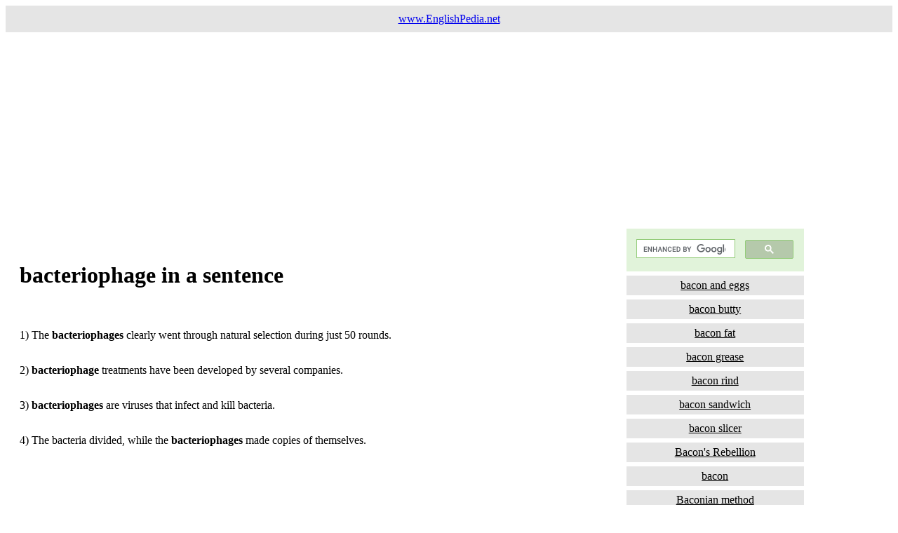

--- FILE ---
content_type: text/html
request_url: https://www.englishpedia.net/sentences/b/bacteriophage-in-a-sentence.html
body_size: 2934
content:
<!DOCTYPE html>
<html>
<head>
<meta content="text/html; charset=ISO-8859-1" http-equiv="content-type"><title>bacteriophage in a sentence and example sentences</title>

<meta content="english word " name="author">
<meta content="use bacteriophage in a sentence and example sentences " name="description">
<meta name="keywords" content="english, bacteriophage in a sentence , sentences, how, use, synonyms, meaning, what, examples">
<meta name="viewport" content="width=device-width, initial-scale=1.0">
<style>
* {
  box-sizing: border-box;
}

.menu {
  float: left;
  width: 20%;
  text-align: center;
}

.menu a {
  background-color: #e5e5e5;
  padding: 5px;
  margin-top: 6px;
  display: block;
  width: 100%;
  color: black;
}


.main2 {
  float: left;
  width: 70%;
  line-height: 1.6;
  padding: 20px 20px 20px 20px;
}

.right {
  background-color: #e5e5e5;
  float: left;
  width: 0px;
  padding: 15px;
  margin-top: 7px;
  text-align: center;
}

@media only screen and (max-width: 620px) {
  /* For mobile phones: */
  .main2, .main, .menu {
    width: 100%;
  }
}
</style>
<script data-ad-client="ca-pub-2981171106178317" async src="https://pagead2.googlesyndication.com/pagead/js/adsbygoogle.js"></script>

<!-- Global site tag (gtag.js) - Google Analytics -->
<script async src="https://www.googletagmanager.com/gtag/js?id=UA-27305178-1"></script>
<script>
  window.dataLayer = window.dataLayer || [];
  function gtag(){dataLayer.push(arguments);}
  gtag('js', new Date());

  gtag('config', 'UA-27305178-1');
</script>

</head>
<body style="font-family:Verdana;color:#000;">

<div style="background-color:#e5e5e5;padding:10px;text-align:center;">
  <a href="https://www.englishpedia.net">www.EnglishPedia.net</a>
</div>

<div style="overflow:auto">
<script async src="https://pagead2.googlesyndication.com/pagead/js/adsbygoogle.js"></script>
<!-- yatak-esnek -->
<ins class="adsbygoogle"
     style="display:block"
     data-ad-client="ca-pub-2981171106178317"
     data-ad-slot="8037081894"
     data-ad-format="auto"
     data-full-width-responsive="true"></ins>
<script>
     (adsbygoogle = window.adsbygoogle || []).push({});
</script>

  
<div class="main2">
<h1>bacteriophage in a sentence</h1><br>1) The <b>bacteriophages</b> clearly went through natural selection during just 50 rounds.<br><br>2) <b>bacteriophage </b>treatments have been developed by several companies.<br><br>3) <b>bacteriophages</b> are viruses that infect and kill bacteria.<br><br>4) The bacteria divided, while the <b>bacteriophages</b> made copies of themselves.<br><br><script async src="https://pagead2.googlesyndication.com/pagead/js/adsbygoogle.js"></script>
<ins class="adsbygoogle"
     style="display:block"
     data-ad-format="fluid"
     data-ad-layout-key="-fb+5w+4e-db+86"
     data-ad-client="ca-pub-2981171106178317"
     data-ad-slot="3237444455"></ins>
<script>
     (adsbygoogle = window.adsbygoogle || []).push({});
</script><br><br><h2>bacteriophage example sentences </h2> 5) But, you're peacefully too busy <b>bacteriophage </b>analyst to notice.<br><br>6) <b>bacteriophages</b> are the viruses that infect and reproduce in bacteria.<br><br>7) Nontoxic strains can acquire toxicity through a temperate bacteriophage.<br><br>8) <b>bacteriophages</b> are viruses that infect bacteria and archaea.<br><br>9) Also the first genome to be sequenced was a bacteriophage.<br><br>10) They begin as linear DNA molecules packaged into <b>bacteriophage </b>P1 particles.<br><br>11) Marine <b>bacteriophages</b> are significant parasites of unicellular marine cyanobacteria.<br><br>12) Marine <b>bacteriophages</b> play an important role in cycling nutrients in deep sea sediments.<br><br>13) <b>bacteriophage </b>treatment offers a possible alternative to conventional antibiotic treatments for bacterial infection.<br><br>14) <b>bacteriophages</b> were discovered in 1915 by Frederick Twort.<br><br><script async src="https://pagead2.googlesyndication.com/pagead/js/adsbygoogle.js"></script>
<ins class="adsbygoogle"
     style="display:block; text-align:center;"
     data-ad-layout="in-article"
     data-ad-format="fluid"
     data-ad-client="ca-pub-2981171106178317"
     data-ad-slot="8295392107"></ins>
<script>
     (adsbygoogle = window.adsbygoogle || []).push({});
</script><br><br><h3>example sentences with bacteriophage </h3> 15) Transduction of genetic information by <b>bacteriophages</b> occurs in many groups of bacteria.<br><br>16) This sequence allows the cosmid to be packaged into <b>bacteriophage </b>Î» particles.<br><br>17) <b>bacteriophages</b> are viruses that infect bacteria.<br><br>18) <b>bacteriophage </b>P1 vectors can hold inserts 70 â€“ 100kb in size.<br><br>19) Twort discovered the action of <b>bacteriophages</b> on staphylococci bacteria.<br><br>20) <b>bacteriophages</b> are among the most common and diverse entities in the biosphere.<br><br>21) Most of them are <b>bacteriophages</b>, and most are in the oceans.<br><br>22) Transduction of bacteria by <b>bacteriophages</b> was first described in the same year.<br><br>23) Some <b>bacteriophages</b> identified as effective controls of "Pectobacterium carotovorum" subsp.<br><br>24) Twort's most important contribution to microbiology was his discovery of bacteriophage.<br><br>25) <b>bacteriophages</b> are live viruses that enter the bacteria's cell wall and devour it.<br><br>26) Only the bacteria that had been infected with both <b>bacteriophages</b> could survive the assault.<br><br>27) The <b>bacteriophage </b>"T4 DNA polymerase" was also initially used in PCR.<br><br><script async src="https://pagead2.googlesyndication.com/pagead/js/adsbygoogle.js"></script>
<ins class="adsbygoogle"
     style="display:block; text-align:center;"
     data-ad-layout="in-article"
     data-ad-format="fluid"
     data-ad-client="ca-pub-2981171106178317"
     data-ad-slot="7836226752"></ins>
<script>
     (adsbygoogle = window.adsbygoogle || []).push({});
</script><br><br><h4>How to use bacteriophage in a sentence </h4> 28) All tailed <b>bacteriophages</b> have a nucleic acid core surrounded by a protein coat.<br><br>29) Indefinite angle closure secondary to bacteriophage?<br><br>30) Most of these viruses are <b>bacteriophages</b>, which are harmless to plants and animals.<br><br>31) <b>bacteriophages</b> are very specific, targeting only one or a few strains of bacteria.<br><br>32) Metagenomics has allowed the in-water detection of <b>bacteriophages</b> that was not possible previously.<br><br>33) Plasmids and <b>bacteriophage </b>are well covered.<br><br>34) Phage therapy is the therapeutic use of lytic <b>bacteriophages</b> to treat pathogenic bacterial infections.<br><br>35) The first is using <b>bacteriophage </b>as a biocontrol to fight Crown Gall disease.<br><br>36) <b>bacteriophages</b> (phages for short) are viruses that infect and grow in bacteria.<br><br>37) Other archaeal viruses resemble the tailed <b>bacteriophages</b>, and can have multiple tail structures.<br><br>38) The crAssphage virus is a bacteriophage, or 'eater of bacteria'.<br><br>39) Specifically, use of the genes from the <b>bacteriophage </b>lambda are used in recombination.<br><br>
<br><br>
These examples have been automatically selected and may contain sensitive content that does not reflect the opinions or policies of our website. Please inform us about the inappropriate sentences:
<br>
<script async src="https://pagead2.googlesyndication.com/pagead/js/adsbygoogle.js"></script>
<ins class="adsbygoogle"
     style="display:block; text-align:center;"
     data-ad-layout="in-article"
     data-ad-format="fluid"
     data-ad-client="ca-pub-2981171106178317"
     data-ad-slot="7836226752"></ins>
<script>
     (adsbygoogle = window.adsbygoogle || []).push({});
</script>
This site is designed to teach you English words in context with collocations with the help of example sentences. <br>You can easily memorize the word and the meaning of <a title="bacteriophage in a sentence" href="https://www.englishpedia.net/sentences/b/bacteriophage-in-a-sentence.html" target="_blank" rel="noopener">bacteriophage</a><br>and This is a fast way of learning the meaning of <a title="bacteriophage in a sentence" href="https://www.englishpedia.net/sentences/b/bacteriophage-in-a-sentence.html" target="_blank" rel="noopener">bacteriophage</a> with example sentences.<br> Always focus on the learning on sentences with <a title="bacteriophage in a sentence" href="https://www.englishpedia.net/sentences/b/bacteriophage-in-a-sentence.html" target="_blank" rel="noopener">bacteriophage</a> <br> We believe you will easily learn to write and use the word <a title="bacteriophage in a sentence" href="https://www.englishpedia.net/sentences/b/bacteriophage-in-a-sentence.html" target="_blank" rel="noopener">bacteriophage</a> in a sentence. <br>You can practice spelling and usage of the word by getting 10 examples of sentences with <a title="bacteriophage in a sentence" href="https://www.englishpedia.net/sentences/b/bacteriophage-in-a-sentence.html" target="_blank" rel="noopener">bacteriophage</a>. <br>20 examples of simple sentences of <a title="bacteriophage in a sentence" href="https://www.englishpedia.net/sentences/b/bacteriophage-in-a-sentence.html" target="_blank" rel="noopener">bacteriophage</a>. We tried to find and publish the the words with Simple Sentences of <a title="bacteriophage in a sentence" href="https://www.englishpedia.net/sentences/b/bacteriophage-in-a-sentence.html" target="_blank" rel="noopener">bacteriophage</a> <br>Compound Sentences with <a title="bacteriophage in a sentence" href="https://www.englishpedia.net/sentences/b/bacteriophage-in-a-sentence.html" target="_blank" rel="noopener">bacteriophage</a><br> Complex Sentences with <a title="bacteriophage in a sentence" href="https://www.englishpedia.net/sentences/b/bacteriophage-in-a-sentence.html" target="_blank" rel="noopener">bacteriophage</a><br>Compound-Complex Sentences with <a title="bacteriophage in a sentence" href="https://www.englishpedia.net/sentences/b/bacteriophage-in-a-sentence.html" target="_blank" rel="noopener">bacteriophage</a>
  </div>

<div class="menu">
<script async src="https://cse.google.com/cse.js?cx=b2c18647d572db908"></script>
<div class="gcse-search"></div>
    <a title="bacon and eggs in a sentence" href="https://www.englishpedia.net/sentences/b/bacon-and-eggs-in-a-sentence.html" target="_blank" rel="noopener">bacon and eggs</a><a title="bacon butty in a sentence" href="https://www.englishpedia.net/sentences/b/bacon-butty-in-a-sentence.html" target="_blank" rel="noopener">bacon butty</a><a title="bacon fat in a sentence" href="https://www.englishpedia.net/sentences/b/bacon-fat-in-a-sentence.html" target="_blank" rel="noopener">bacon fat</a><a title="bacon grease in a sentence" href="https://www.englishpedia.net/sentences/b/bacon-grease-in-a-sentence.html" target="_blank" rel="noopener">bacon grease</a><a title="bacon rind in a sentence" href="https://www.englishpedia.net/sentences/b/bacon-rind-in-a-sentence.html" target="_blank" rel="noopener">bacon rind</a><a title="bacon sandwich in a sentence" href="https://www.englishpedia.net/sentences/b/bacon-sandwich-in-a-sentence.html" target="_blank" rel="noopener">bacon sandwich</a><a title="bacon slicer in a sentence" href="https://www.englishpedia.net/sentences/b/bacon-slicer-in-a-sentence.html" target="_blank" rel="noopener">bacon slicer</a><a title="Bacon's Rebellion in a sentence" href="https://www.englishpedia.net/sentences/b/Bacon's-Rebellion-in-a-sentence.html" target="_blank" rel="noopener">Bacon's Rebellion</a><a title="bacon in a sentence" href="https://www.englishpedia.net/sentences/b/bacon-in-a-sentence.html" target="_blank" rel="noopener">bacon</a><a title="Baconian method in a sentence" href="https://www.englishpedia.net/sentences/b/Baconian-method-in-a-sentence.html" target="_blank" rel="noopener">Baconian method</a><a title="Baconian theory in a sentence" href="https://www.englishpedia.net/sentences/b/Baconian-theory-in-a-sentence.html" target="_blank" rel="noopener">Baconian theory</a>
 <br><a href="https://www.englishpedia.net/collocations-dictionary/"
 target="_blank">collocations dictionary</a><br><br>
<script async src="https://pagead2.googlesyndication.com/pagead/js/adsbygoogle.js"></script>
<!-- dikey-esnek -->
<ins class="adsbygoogle"
     style="display:block"
     data-ad-client="ca-pub-2981171106178317"
     data-ad-slot="2976326908"
     data-ad-format="auto"
     data-full-width-responsive="true"></ins>
<script>
     (adsbygoogle = window.adsbygoogle || []).push({});
</script>
  </div>

 
</div>

<div style="background-color:#e5e5e5;text-align:center;padding:5px;margin-top:1px;"><a title="in a sentence" href="https://www.englishpedia.net" target="_blank" rel="noopener">in a sentence</a></div>

</body>
</html>


--- FILE ---
content_type: text/html; charset=utf-8
request_url: https://www.google.com/recaptcha/api2/aframe
body_size: 114
content:
<!DOCTYPE HTML><html><head><meta http-equiv="content-type" content="text/html; charset=UTF-8"></head><body><script nonce="s1bs15AXGaUcVyWjBoRY_Q">/** Anti-fraud and anti-abuse applications only. See google.com/recaptcha */ try{var clients={'sodar':'https://pagead2.googlesyndication.com/pagead/sodar?'};window.addEventListener("message",function(a){try{if(a.source===window.parent){var b=JSON.parse(a.data);var c=clients[b['id']];if(c){var d=document.createElement('img');d.src=c+b['params']+'&rc='+(localStorage.getItem("rc::a")?sessionStorage.getItem("rc::b"):"");window.document.body.appendChild(d);sessionStorage.setItem("rc::e",parseInt(sessionStorage.getItem("rc::e")||0)+1);localStorage.setItem("rc::h",'1770023107589');}}}catch(b){}});window.parent.postMessage("_grecaptcha_ready", "*");}catch(b){}</script></body></html>